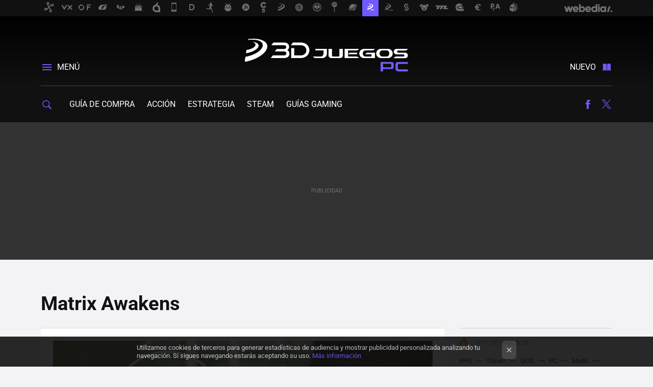

--- FILE ---
content_type: application/javascript; charset=utf-8
request_url: https://fundingchoicesmessages.google.com/f/AGSKWxXyKlY8cslpscXhjz4s15IJmeF3LkEV4fw_X6lwHUYwnEjGJEG_HY9N6_28Uq80DvArX-7ZQgD0GWHuL6hBtsiAIHo3rVthVb_oYR_sj2FmVjMnI4dRnQiEDsuGfb_Bg0P3rTdpDQ==?fccs=W251bGwsbnVsbCxudWxsLG51bGwsbnVsbCxudWxsLFsxNzY5MjAxODA1LDU1MTAwMDAwMF0sbnVsbCxudWxsLG51bGwsW251bGwsWzcsNl0sbnVsbCxudWxsLG51bGwsbnVsbCxudWxsLG51bGwsbnVsbCxudWxsLG51bGwsMV0sImh0dHBzOi8vd3d3LjNkanVlZ29zcGMuY29tL3RhZy9tYXRyaXgtYXdha2VucyIsbnVsbCxbWzgsIms2MVBCam1rNk8wIl0sWzksImVuLVVTIl0sWzE2LCJbMSwxLDFdIl0sWzE5LCIyIl0sWzE3LCJbMF0iXSxbMjQsIiJdLFsyOSwiZmFsc2UiXV1d
body_size: 118
content:
if (typeof __googlefc.fcKernelManager.run === 'function') {"use strict";this.default_ContributorServingResponseClientJs=this.default_ContributorServingResponseClientJs||{};(function(_){var window=this;
try{
var qp=function(a){this.A=_.t(a)};_.u(qp,_.J);var rp=function(a){this.A=_.t(a)};_.u(rp,_.J);rp.prototype.getWhitelistStatus=function(){return _.F(this,2)};var sp=function(a){this.A=_.t(a)};_.u(sp,_.J);var tp=_.ed(sp),up=function(a,b,c){this.B=a;this.j=_.A(b,qp,1);this.l=_.A(b,_.Pk,3);this.F=_.A(b,rp,4);a=this.B.location.hostname;this.D=_.Fg(this.j,2)&&_.O(this.j,2)!==""?_.O(this.j,2):a;a=new _.Qg(_.Qk(this.l));this.C=new _.dh(_.q.document,this.D,a);this.console=null;this.o=new _.mp(this.B,c,a)};
up.prototype.run=function(){if(_.O(this.j,3)){var a=this.C,b=_.O(this.j,3),c=_.fh(a),d=new _.Wg;b=_.hg(d,1,b);c=_.C(c,1,b);_.jh(a,c)}else _.gh(this.C,"FCNEC");_.op(this.o,_.A(this.l,_.De,1),this.l.getDefaultConsentRevocationText(),this.l.getDefaultConsentRevocationCloseText(),this.l.getDefaultConsentRevocationAttestationText(),this.D);_.pp(this.o,_.F(this.F,1),this.F.getWhitelistStatus());var e;a=(e=this.B.googlefc)==null?void 0:e.__executeManualDeployment;a!==void 0&&typeof a==="function"&&_.To(this.o.G,
"manualDeploymentApi")};var vp=function(){};vp.prototype.run=function(a,b,c){var d;return _.v(function(e){d=tp(b);(new up(a,d,c)).run();return e.return({})})};_.Tk(7,new vp);
}catch(e){_._DumpException(e)}
}).call(this,this.default_ContributorServingResponseClientJs);
// Google Inc.

//# sourceURL=/_/mss/boq-content-ads-contributor/_/js/k=boq-content-ads-contributor.ContributorServingResponseClientJs.en_US.k61PBjmk6O0.es5.O/d=1/exm=ad_blocking_detection_executable,kernel_loader,loader_js_executable/ed=1/rs=AJlcJMztj-kAdg6DB63MlSG3pP52LjSptg/m=cookie_refresh_executable
__googlefc.fcKernelManager.run('\x5b\x5b\x5b7,\x22\x5b\x5bnull,\\\x223djuegospc.com\\\x22,\\\x22AKsRol93S_f2evv9dOuOrFerbJMQmrzYkdWJyzmgPDyak963J1KdkSqkaub5YmJvwUaVXvf_isrs3Nz0TeHydILZO0evM232S453xBHECjpE81str_Xq1DW-Tpsq4y-F0XxVfQkP2z2YEYRxo4vCWH-4XucIpGhS4A\\\\u003d\\\\u003d\\\x22\x5d,null,\x5b\x5bnull,null,null,\\\x22https:\/\/fundingchoicesmessages.google.com\/f\/AGSKWxX3skZHBZ5Fzd43Sm7vGrIXXt1VQ-OD_RJ2uZyhOganlvdrPlF8NIWw596idLsOJs56gcSsHQ2WS9enjwrlz6SlCWi2feRYGC1dpWpis5v0oWtU2CzyJg5ZkOGJDKxZ-nyj_bNu3Q\\\\u003d\\\\u003d\\\x22\x5d,null,null,\x5bnull,null,null,\\\x22https:\/\/fundingchoicesmessages.google.com\/el\/AGSKWxWswUnK3ZUphst_p3FKGrfHe_ROm8F7BoxOSr4KAh65Bsd94x1pyQUj5rIhwuRbpYZKQAdxX75zKytD_WZH2WiDqnQP8QzmV5vpzgasYT4bf9FHuABu0Pv4UItgGR2zCDUcmKH6zw\\\\u003d\\\\u003d\\\x22\x5d,null,\x5bnull,\x5b7,6\x5d,null,null,null,null,null,null,null,null,null,1\x5d\x5d,\x5b3,1\x5d\x5d\x22\x5d\x5d,\x5bnull,null,null,\x22https:\/\/fundingchoicesmessages.google.com\/f\/AGSKWxXvH8zg2fd-67tYS-rqDinh9qgtiqzUEdEfw0SRPJRaOVOw6YS1pOaQtIeVuR80DwLWKAn246ZRcIAN4kM8Se__VxF9lOpLYZU-ZV3KuaUw09irxzZ-eS3v6gbDMknnH19BXKeBSw\\u003d\\u003d\x22\x5d\x5d');}

--- FILE ---
content_type: application/javascript; charset=utf-8
request_url: https://fundingchoicesmessages.google.com/f/AGSKWxX53x4UiFsvCwyac4wFl28LwWrFoyNVIilNQ6ymz_2T-vFv1LyRuvDQ8TIoIuFRSSnqQtHcTZd7xGzIcykBARUNFh3EtYq07lcTWF5PtCNNjgP_bwR2XroOs-Q7dJmahSfUhsP9wlnpV-pxOskw4Yv5Oe1zypGupfbhYh0kP2ZAaeW9wXUH_G2NRGlZ/_/SmpAds./468x60v1__480_80_/bannerjs.php?.org/ad.
body_size: -1288
content:
window['c287a3ce-b7d6-4818-9989-5a20bbebbb7f'] = true;